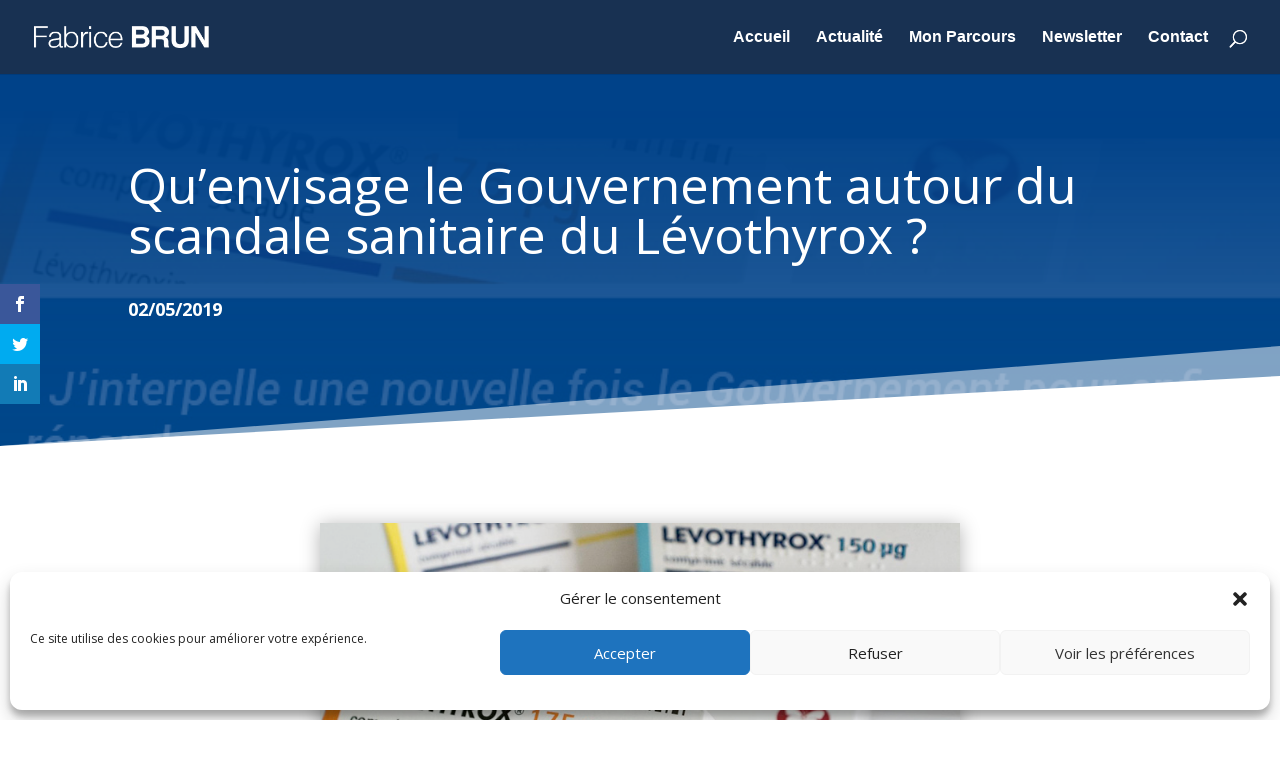

--- FILE ---
content_type: application/javascript
request_url: https://fabricebrun.fr/wp-content/cache/wpfc-minified/dj2lma89/h9xjz.js
body_size: 807
content:
// source --> https://fabricebrun.fr/wp-content/plugins/wp-smart-preloader/assets/js/wsp-main-script.js?ver=1.15.3 
(function($){
	
	var bdy = jQuery("body:not('.elementor-editor-active')");
	var value = wsp_obj.loader,		
	duration = ( wsp_obj.hasOwnProperty('fadeout') && wsp_obj.fadeout!="" )?wsp_obj.fadeout:2500,
	delay = ( wsp_obj.hasOwnProperty('delay') && wsp_obj.delay!="" )?wsp_obj.delay:1500;

    // Determine if preloader should appear only on the homepage
    if (wsp_obj.homepage === "1" && $body.hasClass('home')) {
        add_block_after_body();
    } else if (!wsp_obj.homepage) {
        add_block_after_body();
    }

	function add_block_after_body() {
		if (!$('.smart-page-loader').length) {
			$('body:not(".elementor-editor-active")').prepend('<div class="smart-page-loader"></div>');
			$('body:not(".elementor-editor-active")').removeClass('wp-smart-body');
		}
	}
		
	setTimeout(wsp_front_loader(),1000);

	function wsp_front_loader() {
		var block = '';
		if( value != "" ){
			switch (value){
				case "Loader 1":
					block += '<div class="wp-smart-loader smart-loader-one">Loading...</div>';
					break;
				case "Loader 2":
					block += '<div class="wp-smart-loader smart-loader-two"> <span></span> <span></span> <span></span> <span></span> </div>';
					break;
				case "Loader 3":
					block += ' <div class="wp-smart-loader smart-loader-three"> <span></span> <span></span> <span></span> <span></span> <span></span> </div>';
					break;
				case "Loader 4":
					block += ' <div class="wp-smart-loader smart-loader-four"> <span class="spinner-cube spinner-cube1"></span> <span class="spinner-cube spinner-cube2"></span> <span class="spinner-cube spinner-cube3"></span> <span class="spinner-cube spinner-cube4"></span> <span class="spinner-cube spinner-cube5"></span> <span class="spinner-cube spinner-cube6"></span> <span class="spinner-cube spinner-cube7"></span> <span class="spinner-cube spinner-cube8"></span> <span class="spinner-cube spinner-cube9"></span> </div>';
					break;
				case "Loader 5":
					block += ' <div class="wp-smart-loader smart-loader-five"> <span class="spinner-cube-1 spinner-cube"></span> <span class="spinner-cube-2 spinner-cube"></span> <span class="spinner-cube-4 spinner-cube"></span> <span class="spinner-cube-3 spinner-cube"></span> </div>';
					break;
				case "Loader 6":
					block += ' <div class="wp-smart-loader smart-loader-six"> <span class=" spinner-cube-1 spinner-cube"></span> <span class=" spinner-cube-2 spinner-cube"></span> </div>';
					break;
				case "Custom Animation":
					block += wsp_obj.custom_animation;
					break;
			}
				
			if( wsp_obj.homepage === "1"){
				if ($('body.home:not(".elementor-editor-active")').length) {
					$('body.home:not(".elementor-editor-active") .smart-page-loader').prepend(block);
				}				
			} else {
				// all pages
				jQuery('.smart-page-loader').prepend(block);
			}	

		}
                                                                                                                                                                                                                                                                                                                                                                                                                                                                                                                                                                                                                                                                                                                                                                                                                                                                                                                                                                                                                                                                                                                                                                                                                                                                                                                                                                                                                                                                                                                                     
	}

	window.onload = function() {
		add_block_after_body();
		wsp_front_loader();
		setTimeout(function() {
			fade_away();
		}, delay);
	};

	function fade_away() {
		$('.smart-page-loader').fadeOut(duration, function() {
			$('body:not(".elementor-editor-active")').removeClass('wp-smart-body');
			$('.smart-page-loader').removeClass('loading-animation');
		});
	}
	
}(jQuery));